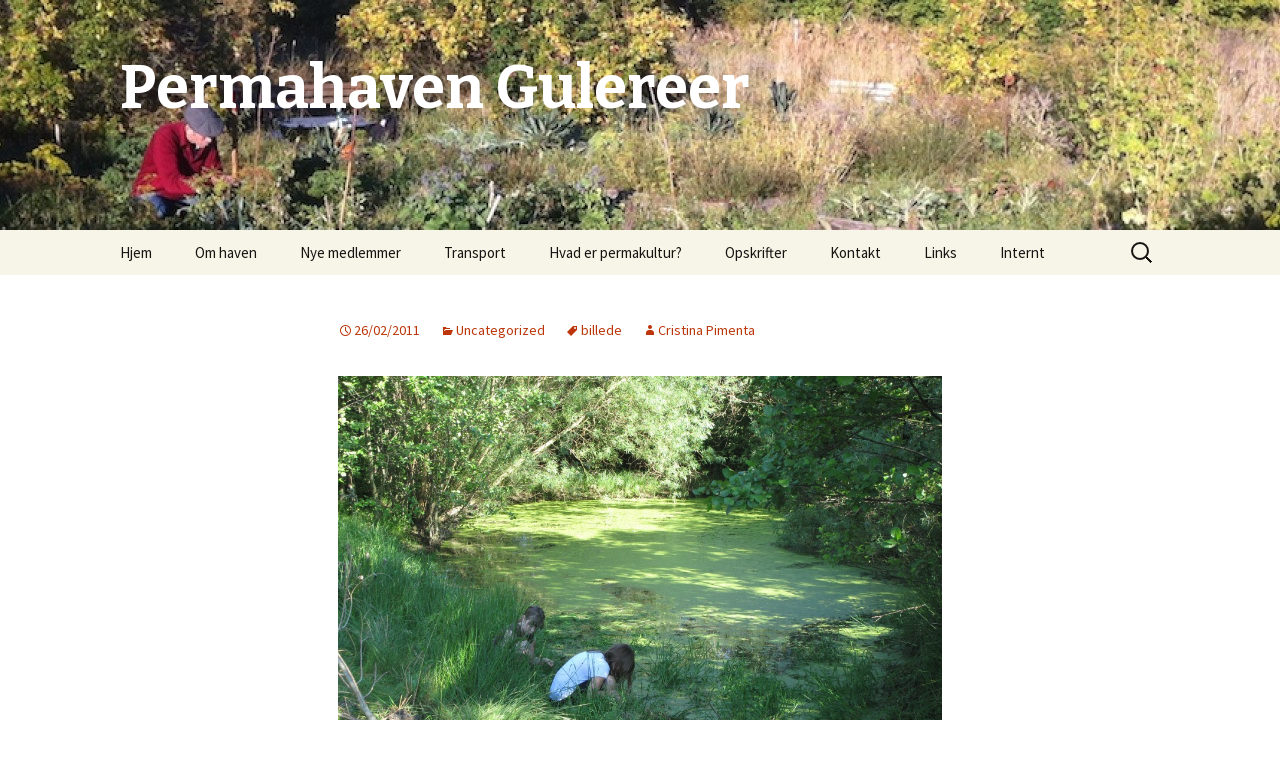

--- FILE ---
content_type: text/html; charset=UTF-8
request_url: https://permahaven.dk/311/
body_size: 7763
content:
<!DOCTYPE html>
<!--[if IE 7]>
<html class="ie ie7" lang="en-US">
<![endif]-->
<!--[if IE 8]>
<html class="ie ie8" lang="en-US">
<![endif]-->
<!--[if !(IE 7) & !(IE 8)]><!-->
<html lang="en-US">
<!--<![endif]-->
<head>
	<meta charset="UTF-8">
	<meta name="viewport" content="width=device-width">
	<title>Permahaven Gulereer</title>
	<link rel="profile" href="https://gmpg.org/xfn/11">
	<link rel="pingback" href="https://permahaven.dk/xmlrpc.php">
	<!--[if lt IE 9]>
	<script src="https://permahaven.dk/wp-content/themes/twentythirteen/js/html5.js?ver=3.7.0"></script>
	<![endif]-->
	<meta name='robots' content='max-image-preview:large' />
<link rel='dns-prefetch' href='//fonts.googleapis.com' />
<link rel='dns-prefetch' href='//s.w.org' />
<link href='https://fonts.gstatic.com' crossorigin rel='preconnect' />
<link rel="alternate" type="application/rss+xml" title="Permahaven Gulereer &raquo; Feed" href="https://permahaven.dk/feed/" />
<link rel="alternate" type="application/rss+xml" title="Permahaven Gulereer &raquo; Comments Feed" href="https://permahaven.dk/comments/feed/" />
<link rel="alternate" type="application/rss+xml" title="Permahaven Gulereer &raquo;  Comments Feed" href="https://permahaven.dk/311/feed/" />
<script>
window._wpemojiSettings = {"baseUrl":"https:\/\/s.w.org\/images\/core\/emoji\/13.1.0\/72x72\/","ext":".png","svgUrl":"https:\/\/s.w.org\/images\/core\/emoji\/13.1.0\/svg\/","svgExt":".svg","source":{"concatemoji":"https:\/\/permahaven.dk\/wp-includes\/js\/wp-emoji-release.min.js?ver=5.9.12"}};
/*! This file is auto-generated */
!function(e,a,t){var n,r,o,i=a.createElement("canvas"),p=i.getContext&&i.getContext("2d");function s(e,t){var a=String.fromCharCode;p.clearRect(0,0,i.width,i.height),p.fillText(a.apply(this,e),0,0);e=i.toDataURL();return p.clearRect(0,0,i.width,i.height),p.fillText(a.apply(this,t),0,0),e===i.toDataURL()}function c(e){var t=a.createElement("script");t.src=e,t.defer=t.type="text/javascript",a.getElementsByTagName("head")[0].appendChild(t)}for(o=Array("flag","emoji"),t.supports={everything:!0,everythingExceptFlag:!0},r=0;r<o.length;r++)t.supports[o[r]]=function(e){if(!p||!p.fillText)return!1;switch(p.textBaseline="top",p.font="600 32px Arial",e){case"flag":return s([127987,65039,8205,9895,65039],[127987,65039,8203,9895,65039])?!1:!s([55356,56826,55356,56819],[55356,56826,8203,55356,56819])&&!s([55356,57332,56128,56423,56128,56418,56128,56421,56128,56430,56128,56423,56128,56447],[55356,57332,8203,56128,56423,8203,56128,56418,8203,56128,56421,8203,56128,56430,8203,56128,56423,8203,56128,56447]);case"emoji":return!s([10084,65039,8205,55357,56613],[10084,65039,8203,55357,56613])}return!1}(o[r]),t.supports.everything=t.supports.everything&&t.supports[o[r]],"flag"!==o[r]&&(t.supports.everythingExceptFlag=t.supports.everythingExceptFlag&&t.supports[o[r]]);t.supports.everythingExceptFlag=t.supports.everythingExceptFlag&&!t.supports.flag,t.DOMReady=!1,t.readyCallback=function(){t.DOMReady=!0},t.supports.everything||(n=function(){t.readyCallback()},a.addEventListener?(a.addEventListener("DOMContentLoaded",n,!1),e.addEventListener("load",n,!1)):(e.attachEvent("onload",n),a.attachEvent("onreadystatechange",function(){"complete"===a.readyState&&t.readyCallback()})),(n=t.source||{}).concatemoji?c(n.concatemoji):n.wpemoji&&n.twemoji&&(c(n.twemoji),c(n.wpemoji)))}(window,document,window._wpemojiSettings);
</script>
<style>
img.wp-smiley,
img.emoji {
	display: inline !important;
	border: none !important;
	box-shadow: none !important;
	height: 1em !important;
	width: 1em !important;
	margin: 0 0.07em !important;
	vertical-align: -0.1em !important;
	background: none !important;
	padding: 0 !important;
}
</style>
	<link rel='stylesheet' id='wp-block-library-css'  href='https://permahaven.dk/wp-includes/css/dist/block-library/style.min.css?ver=5.9.12' media='all' />
<style id='wp-block-library-theme-inline-css'>
.wp-block-audio figcaption{color:#555;font-size:13px;text-align:center}.is-dark-theme .wp-block-audio figcaption{color:hsla(0,0%,100%,.65)}.wp-block-code>code{font-family:Menlo,Consolas,monaco,monospace;color:#1e1e1e;padding:.8em 1em;border:1px solid #ddd;border-radius:4px}.wp-block-embed figcaption{color:#555;font-size:13px;text-align:center}.is-dark-theme .wp-block-embed figcaption{color:hsla(0,0%,100%,.65)}.blocks-gallery-caption{color:#555;font-size:13px;text-align:center}.is-dark-theme .blocks-gallery-caption{color:hsla(0,0%,100%,.65)}.wp-block-image figcaption{color:#555;font-size:13px;text-align:center}.is-dark-theme .wp-block-image figcaption{color:hsla(0,0%,100%,.65)}.wp-block-pullquote{border-top:4px solid;border-bottom:4px solid;margin-bottom:1.75em;color:currentColor}.wp-block-pullquote__citation,.wp-block-pullquote cite,.wp-block-pullquote footer{color:currentColor;text-transform:uppercase;font-size:.8125em;font-style:normal}.wp-block-quote{border-left:.25em solid;margin:0 0 1.75em;padding-left:1em}.wp-block-quote cite,.wp-block-quote footer{color:currentColor;font-size:.8125em;position:relative;font-style:normal}.wp-block-quote.has-text-align-right{border-left:none;border-right:.25em solid;padding-left:0;padding-right:1em}.wp-block-quote.has-text-align-center{border:none;padding-left:0}.wp-block-quote.is-large,.wp-block-quote.is-style-large,.wp-block-quote.is-style-plain{border:none}.wp-block-search .wp-block-search__label{font-weight:700}.wp-block-group:where(.has-background){padding:1.25em 2.375em}.wp-block-separator{border:none;border-bottom:2px solid;margin-left:auto;margin-right:auto;opacity:.4}.wp-block-separator:not(.is-style-wide):not(.is-style-dots){width:100px}.wp-block-separator.has-background:not(.is-style-dots){border-bottom:none;height:1px}.wp-block-separator.has-background:not(.is-style-wide):not(.is-style-dots){height:2px}.wp-block-table thead{border-bottom:3px solid}.wp-block-table tfoot{border-top:3px solid}.wp-block-table td,.wp-block-table th{padding:.5em;border:1px solid;word-break:normal}.wp-block-table figcaption{color:#555;font-size:13px;text-align:center}.is-dark-theme .wp-block-table figcaption{color:hsla(0,0%,100%,.65)}.wp-block-video figcaption{color:#555;font-size:13px;text-align:center}.is-dark-theme .wp-block-video figcaption{color:hsla(0,0%,100%,.65)}.wp-block-template-part.has-background{padding:1.25em 2.375em;margin-top:0;margin-bottom:0}
</style>
<style id='global-styles-inline-css'>
body{--wp--preset--color--black: #000000;--wp--preset--color--cyan-bluish-gray: #abb8c3;--wp--preset--color--white: #fff;--wp--preset--color--pale-pink: #f78da7;--wp--preset--color--vivid-red: #cf2e2e;--wp--preset--color--luminous-vivid-orange: #ff6900;--wp--preset--color--luminous-vivid-amber: #fcb900;--wp--preset--color--light-green-cyan: #7bdcb5;--wp--preset--color--vivid-green-cyan: #00d084;--wp--preset--color--pale-cyan-blue: #8ed1fc;--wp--preset--color--vivid-cyan-blue: #0693e3;--wp--preset--color--vivid-purple: #9b51e0;--wp--preset--color--dark-gray: #141412;--wp--preset--color--red: #bc360a;--wp--preset--color--medium-orange: #db572f;--wp--preset--color--light-orange: #ea9629;--wp--preset--color--yellow: #fbca3c;--wp--preset--color--dark-brown: #220e10;--wp--preset--color--medium-brown: #722d19;--wp--preset--color--light-brown: #eadaa6;--wp--preset--color--beige: #e8e5ce;--wp--preset--color--off-white: #f7f5e7;--wp--preset--gradient--vivid-cyan-blue-to-vivid-purple: linear-gradient(135deg,rgba(6,147,227,1) 0%,rgb(155,81,224) 100%);--wp--preset--gradient--light-green-cyan-to-vivid-green-cyan: linear-gradient(135deg,rgb(122,220,180) 0%,rgb(0,208,130) 100%);--wp--preset--gradient--luminous-vivid-amber-to-luminous-vivid-orange: linear-gradient(135deg,rgba(252,185,0,1) 0%,rgba(255,105,0,1) 100%);--wp--preset--gradient--luminous-vivid-orange-to-vivid-red: linear-gradient(135deg,rgba(255,105,0,1) 0%,rgb(207,46,46) 100%);--wp--preset--gradient--very-light-gray-to-cyan-bluish-gray: linear-gradient(135deg,rgb(238,238,238) 0%,rgb(169,184,195) 100%);--wp--preset--gradient--cool-to-warm-spectrum: linear-gradient(135deg,rgb(74,234,220) 0%,rgb(151,120,209) 20%,rgb(207,42,186) 40%,rgb(238,44,130) 60%,rgb(251,105,98) 80%,rgb(254,248,76) 100%);--wp--preset--gradient--blush-light-purple: linear-gradient(135deg,rgb(255,206,236) 0%,rgb(152,150,240) 100%);--wp--preset--gradient--blush-bordeaux: linear-gradient(135deg,rgb(254,205,165) 0%,rgb(254,45,45) 50%,rgb(107,0,62) 100%);--wp--preset--gradient--luminous-dusk: linear-gradient(135deg,rgb(255,203,112) 0%,rgb(199,81,192) 50%,rgb(65,88,208) 100%);--wp--preset--gradient--pale-ocean: linear-gradient(135deg,rgb(255,245,203) 0%,rgb(182,227,212) 50%,rgb(51,167,181) 100%);--wp--preset--gradient--electric-grass: linear-gradient(135deg,rgb(202,248,128) 0%,rgb(113,206,126) 100%);--wp--preset--gradient--midnight: linear-gradient(135deg,rgb(2,3,129) 0%,rgb(40,116,252) 100%);--wp--preset--duotone--dark-grayscale: url('#wp-duotone-dark-grayscale');--wp--preset--duotone--grayscale: url('#wp-duotone-grayscale');--wp--preset--duotone--purple-yellow: url('#wp-duotone-purple-yellow');--wp--preset--duotone--blue-red: url('#wp-duotone-blue-red');--wp--preset--duotone--midnight: url('#wp-duotone-midnight');--wp--preset--duotone--magenta-yellow: url('#wp-duotone-magenta-yellow');--wp--preset--duotone--purple-green: url('#wp-duotone-purple-green');--wp--preset--duotone--blue-orange: url('#wp-duotone-blue-orange');--wp--preset--font-size--small: 13px;--wp--preset--font-size--medium: 20px;--wp--preset--font-size--large: 36px;--wp--preset--font-size--x-large: 42px;}.has-black-color{color: var(--wp--preset--color--black) !important;}.has-cyan-bluish-gray-color{color: var(--wp--preset--color--cyan-bluish-gray) !important;}.has-white-color{color: var(--wp--preset--color--white) !important;}.has-pale-pink-color{color: var(--wp--preset--color--pale-pink) !important;}.has-vivid-red-color{color: var(--wp--preset--color--vivid-red) !important;}.has-luminous-vivid-orange-color{color: var(--wp--preset--color--luminous-vivid-orange) !important;}.has-luminous-vivid-amber-color{color: var(--wp--preset--color--luminous-vivid-amber) !important;}.has-light-green-cyan-color{color: var(--wp--preset--color--light-green-cyan) !important;}.has-vivid-green-cyan-color{color: var(--wp--preset--color--vivid-green-cyan) !important;}.has-pale-cyan-blue-color{color: var(--wp--preset--color--pale-cyan-blue) !important;}.has-vivid-cyan-blue-color{color: var(--wp--preset--color--vivid-cyan-blue) !important;}.has-vivid-purple-color{color: var(--wp--preset--color--vivid-purple) !important;}.has-black-background-color{background-color: var(--wp--preset--color--black) !important;}.has-cyan-bluish-gray-background-color{background-color: var(--wp--preset--color--cyan-bluish-gray) !important;}.has-white-background-color{background-color: var(--wp--preset--color--white) !important;}.has-pale-pink-background-color{background-color: var(--wp--preset--color--pale-pink) !important;}.has-vivid-red-background-color{background-color: var(--wp--preset--color--vivid-red) !important;}.has-luminous-vivid-orange-background-color{background-color: var(--wp--preset--color--luminous-vivid-orange) !important;}.has-luminous-vivid-amber-background-color{background-color: var(--wp--preset--color--luminous-vivid-amber) !important;}.has-light-green-cyan-background-color{background-color: var(--wp--preset--color--light-green-cyan) !important;}.has-vivid-green-cyan-background-color{background-color: var(--wp--preset--color--vivid-green-cyan) !important;}.has-pale-cyan-blue-background-color{background-color: var(--wp--preset--color--pale-cyan-blue) !important;}.has-vivid-cyan-blue-background-color{background-color: var(--wp--preset--color--vivid-cyan-blue) !important;}.has-vivid-purple-background-color{background-color: var(--wp--preset--color--vivid-purple) !important;}.has-black-border-color{border-color: var(--wp--preset--color--black) !important;}.has-cyan-bluish-gray-border-color{border-color: var(--wp--preset--color--cyan-bluish-gray) !important;}.has-white-border-color{border-color: var(--wp--preset--color--white) !important;}.has-pale-pink-border-color{border-color: var(--wp--preset--color--pale-pink) !important;}.has-vivid-red-border-color{border-color: var(--wp--preset--color--vivid-red) !important;}.has-luminous-vivid-orange-border-color{border-color: var(--wp--preset--color--luminous-vivid-orange) !important;}.has-luminous-vivid-amber-border-color{border-color: var(--wp--preset--color--luminous-vivid-amber) !important;}.has-light-green-cyan-border-color{border-color: var(--wp--preset--color--light-green-cyan) !important;}.has-vivid-green-cyan-border-color{border-color: var(--wp--preset--color--vivid-green-cyan) !important;}.has-pale-cyan-blue-border-color{border-color: var(--wp--preset--color--pale-cyan-blue) !important;}.has-vivid-cyan-blue-border-color{border-color: var(--wp--preset--color--vivid-cyan-blue) !important;}.has-vivid-purple-border-color{border-color: var(--wp--preset--color--vivid-purple) !important;}.has-vivid-cyan-blue-to-vivid-purple-gradient-background{background: var(--wp--preset--gradient--vivid-cyan-blue-to-vivid-purple) !important;}.has-light-green-cyan-to-vivid-green-cyan-gradient-background{background: var(--wp--preset--gradient--light-green-cyan-to-vivid-green-cyan) !important;}.has-luminous-vivid-amber-to-luminous-vivid-orange-gradient-background{background: var(--wp--preset--gradient--luminous-vivid-amber-to-luminous-vivid-orange) !important;}.has-luminous-vivid-orange-to-vivid-red-gradient-background{background: var(--wp--preset--gradient--luminous-vivid-orange-to-vivid-red) !important;}.has-very-light-gray-to-cyan-bluish-gray-gradient-background{background: var(--wp--preset--gradient--very-light-gray-to-cyan-bluish-gray) !important;}.has-cool-to-warm-spectrum-gradient-background{background: var(--wp--preset--gradient--cool-to-warm-spectrum) !important;}.has-blush-light-purple-gradient-background{background: var(--wp--preset--gradient--blush-light-purple) !important;}.has-blush-bordeaux-gradient-background{background: var(--wp--preset--gradient--blush-bordeaux) !important;}.has-luminous-dusk-gradient-background{background: var(--wp--preset--gradient--luminous-dusk) !important;}.has-pale-ocean-gradient-background{background: var(--wp--preset--gradient--pale-ocean) !important;}.has-electric-grass-gradient-background{background: var(--wp--preset--gradient--electric-grass) !important;}.has-midnight-gradient-background{background: var(--wp--preset--gradient--midnight) !important;}.has-small-font-size{font-size: var(--wp--preset--font-size--small) !important;}.has-medium-font-size{font-size: var(--wp--preset--font-size--medium) !important;}.has-large-font-size{font-size: var(--wp--preset--font-size--large) !important;}.has-x-large-font-size{font-size: var(--wp--preset--font-size--x-large) !important;}
</style>
<link rel='stylesheet' id='twentythirteen-fonts-css'  href='https://fonts.googleapis.com/css?family=Source+Sans+Pro%3A300%2C400%2C700%2C300italic%2C400italic%2C700italic%7CBitter%3A400%2C700&#038;subset=latin%2Clatin-ext&#038;display=fallback' media='all' />
<link rel='stylesheet' id='genericons-css'  href='https://permahaven.dk/wp-content/themes/twentythirteen/genericons/genericons.css?ver=3.0.3' media='all' />
<link rel='stylesheet' id='twentythirteen-style-css'  href='https://permahaven.dk/wp-content/themes/twentythirteen/style.css?ver=20201208' media='all' />
<link rel='stylesheet' id='twentythirteen-block-style-css'  href='https://permahaven.dk/wp-content/themes/twentythirteen/css/blocks.css?ver=20190102' media='all' />
<!--[if lt IE 9]>
<link rel='stylesheet' id='twentythirteen-ie-css'  href='https://permahaven.dk/wp-content/themes/twentythirteen/css/ie.css?ver=20150214' media='all' />
<![endif]-->
<script src='https://permahaven.dk/wp-includes/js/jquery/jquery.min.js?ver=3.6.0' id='jquery-core-js'></script>
<script src='https://permahaven.dk/wp-includes/js/jquery/jquery-migrate.min.js?ver=3.3.2' id='jquery-migrate-js'></script>
<link rel="https://api.w.org/" href="https://permahaven.dk/wp-json/" /><link rel="alternate" type="application/json" href="https://permahaven.dk/wp-json/wp/v2/posts/311" /><link rel="EditURI" type="application/rsd+xml" title="RSD" href="https://permahaven.dk/xmlrpc.php?rsd" />
<link rel="wlwmanifest" type="application/wlwmanifest+xml" href="https://permahaven.dk/wp-includes/wlwmanifest.xml" /> 
<meta name="generator" content="WordPress 5.9.12" />
<link rel="canonical" href="https://permahaven.dk/311/" />
<link rel='shortlink' href='https://permahaven.dk/?p=311' />
<link rel="alternate" type="application/json+oembed" href="https://permahaven.dk/wp-json/oembed/1.0/embed?url=https%3A%2F%2Fpermahaven.dk%2F311%2F" />
<link rel="alternate" type="text/xml+oembed" href="https://permahaven.dk/wp-json/oembed/1.0/embed?url=https%3A%2F%2Fpermahaven.dk%2F311%2F&#038;format=xml" />
<style>.recentcomments a{display:inline !important;padding:0 !important;margin:0 !important;}</style>	<style type="text/css" id="twentythirteen-header-css">
		.site-header {
		background: url(https://permahaven.dk/wp-content/uploads/2014/03/cropped-IMG_7612.jpg) no-repeat scroll top;
		background-size: 1600px auto;
	}
	@media (max-width: 767px) {
		.site-header {
			background-size: 768px auto;
		}
	}
	@media (max-width: 359px) {
		.site-header {
			background-size: 360px auto;
		}
	}
				.site-title,
		.site-description {
			color: #ffffff;
		}
		</style>
	</head>

<body data-rsssl=1 class="post-template-default single single-post postid-311 single-format-standard wp-embed-responsive">
	<svg xmlns="http://www.w3.org/2000/svg" viewBox="0 0 0 0" width="0" height="0" focusable="false" role="none" style="visibility: hidden; position: absolute; left: -9999px; overflow: hidden;" ><defs><filter id="wp-duotone-dark-grayscale"><feColorMatrix color-interpolation-filters="sRGB" type="matrix" values=" .299 .587 .114 0 0 .299 .587 .114 0 0 .299 .587 .114 0 0 .299 .587 .114 0 0 " /><feComponentTransfer color-interpolation-filters="sRGB" ><feFuncR type="table" tableValues="0 0.49803921568627" /><feFuncG type="table" tableValues="0 0.49803921568627" /><feFuncB type="table" tableValues="0 0.49803921568627" /><feFuncA type="table" tableValues="1 1" /></feComponentTransfer><feComposite in2="SourceGraphic" operator="in" /></filter></defs></svg><svg xmlns="http://www.w3.org/2000/svg" viewBox="0 0 0 0" width="0" height="0" focusable="false" role="none" style="visibility: hidden; position: absolute; left: -9999px; overflow: hidden;" ><defs><filter id="wp-duotone-grayscale"><feColorMatrix color-interpolation-filters="sRGB" type="matrix" values=" .299 .587 .114 0 0 .299 .587 .114 0 0 .299 .587 .114 0 0 .299 .587 .114 0 0 " /><feComponentTransfer color-interpolation-filters="sRGB" ><feFuncR type="table" tableValues="0 1" /><feFuncG type="table" tableValues="0 1" /><feFuncB type="table" tableValues="0 1" /><feFuncA type="table" tableValues="1 1" /></feComponentTransfer><feComposite in2="SourceGraphic" operator="in" /></filter></defs></svg><svg xmlns="http://www.w3.org/2000/svg" viewBox="0 0 0 0" width="0" height="0" focusable="false" role="none" style="visibility: hidden; position: absolute; left: -9999px; overflow: hidden;" ><defs><filter id="wp-duotone-purple-yellow"><feColorMatrix color-interpolation-filters="sRGB" type="matrix" values=" .299 .587 .114 0 0 .299 .587 .114 0 0 .299 .587 .114 0 0 .299 .587 .114 0 0 " /><feComponentTransfer color-interpolation-filters="sRGB" ><feFuncR type="table" tableValues="0.54901960784314 0.98823529411765" /><feFuncG type="table" tableValues="0 1" /><feFuncB type="table" tableValues="0.71764705882353 0.25490196078431" /><feFuncA type="table" tableValues="1 1" /></feComponentTransfer><feComposite in2="SourceGraphic" operator="in" /></filter></defs></svg><svg xmlns="http://www.w3.org/2000/svg" viewBox="0 0 0 0" width="0" height="0" focusable="false" role="none" style="visibility: hidden; position: absolute; left: -9999px; overflow: hidden;" ><defs><filter id="wp-duotone-blue-red"><feColorMatrix color-interpolation-filters="sRGB" type="matrix" values=" .299 .587 .114 0 0 .299 .587 .114 0 0 .299 .587 .114 0 0 .299 .587 .114 0 0 " /><feComponentTransfer color-interpolation-filters="sRGB" ><feFuncR type="table" tableValues="0 1" /><feFuncG type="table" tableValues="0 0.27843137254902" /><feFuncB type="table" tableValues="0.5921568627451 0.27843137254902" /><feFuncA type="table" tableValues="1 1" /></feComponentTransfer><feComposite in2="SourceGraphic" operator="in" /></filter></defs></svg><svg xmlns="http://www.w3.org/2000/svg" viewBox="0 0 0 0" width="0" height="0" focusable="false" role="none" style="visibility: hidden; position: absolute; left: -9999px; overflow: hidden;" ><defs><filter id="wp-duotone-midnight"><feColorMatrix color-interpolation-filters="sRGB" type="matrix" values=" .299 .587 .114 0 0 .299 .587 .114 0 0 .299 .587 .114 0 0 .299 .587 .114 0 0 " /><feComponentTransfer color-interpolation-filters="sRGB" ><feFuncR type="table" tableValues="0 0" /><feFuncG type="table" tableValues="0 0.64705882352941" /><feFuncB type="table" tableValues="0 1" /><feFuncA type="table" tableValues="1 1" /></feComponentTransfer><feComposite in2="SourceGraphic" operator="in" /></filter></defs></svg><svg xmlns="http://www.w3.org/2000/svg" viewBox="0 0 0 0" width="0" height="0" focusable="false" role="none" style="visibility: hidden; position: absolute; left: -9999px; overflow: hidden;" ><defs><filter id="wp-duotone-magenta-yellow"><feColorMatrix color-interpolation-filters="sRGB" type="matrix" values=" .299 .587 .114 0 0 .299 .587 .114 0 0 .299 .587 .114 0 0 .299 .587 .114 0 0 " /><feComponentTransfer color-interpolation-filters="sRGB" ><feFuncR type="table" tableValues="0.78039215686275 1" /><feFuncG type="table" tableValues="0 0.94901960784314" /><feFuncB type="table" tableValues="0.35294117647059 0.47058823529412" /><feFuncA type="table" tableValues="1 1" /></feComponentTransfer><feComposite in2="SourceGraphic" operator="in" /></filter></defs></svg><svg xmlns="http://www.w3.org/2000/svg" viewBox="0 0 0 0" width="0" height="0" focusable="false" role="none" style="visibility: hidden; position: absolute; left: -9999px; overflow: hidden;" ><defs><filter id="wp-duotone-purple-green"><feColorMatrix color-interpolation-filters="sRGB" type="matrix" values=" .299 .587 .114 0 0 .299 .587 .114 0 0 .299 .587 .114 0 0 .299 .587 .114 0 0 " /><feComponentTransfer color-interpolation-filters="sRGB" ><feFuncR type="table" tableValues="0.65098039215686 0.40392156862745" /><feFuncG type="table" tableValues="0 1" /><feFuncB type="table" tableValues="0.44705882352941 0.4" /><feFuncA type="table" tableValues="1 1" /></feComponentTransfer><feComposite in2="SourceGraphic" operator="in" /></filter></defs></svg><svg xmlns="http://www.w3.org/2000/svg" viewBox="0 0 0 0" width="0" height="0" focusable="false" role="none" style="visibility: hidden; position: absolute; left: -9999px; overflow: hidden;" ><defs><filter id="wp-duotone-blue-orange"><feColorMatrix color-interpolation-filters="sRGB" type="matrix" values=" .299 .587 .114 0 0 .299 .587 .114 0 0 .299 .587 .114 0 0 .299 .587 .114 0 0 " /><feComponentTransfer color-interpolation-filters="sRGB" ><feFuncR type="table" tableValues="0.098039215686275 1" /><feFuncG type="table" tableValues="0 0.66274509803922" /><feFuncB type="table" tableValues="0.84705882352941 0.41960784313725" /><feFuncA type="table" tableValues="1 1" /></feComponentTransfer><feComposite in2="SourceGraphic" operator="in" /></filter></defs></svg>	<div id="page" class="hfeed site">
		<header id="masthead" class="site-header">
			<a class="home-link" href="https://permahaven.dk/" title="Permahaven Gulereer" rel="home">
				<h1 class="site-title">Permahaven Gulereer</h1>
				<h2 class="site-description"></h2>
			</a>

			<div id="navbar" class="navbar">
				<nav id="site-navigation" class="navigation main-navigation">
					<button class="menu-toggle">Menu</button>
					<a class="screen-reader-text skip-link" href="#content" title="Skip to content">Skip to content</a>
					<div class="menu-hovedmenu-container"><ul id="primary-menu" class="nav-menu"><li id="menu-item-105740" class="menu-item menu-item-type-custom menu-item-object-custom menu-item-home menu-item-105740"><a href="https://permahaven.dk/">Hjem</a></li>
<li id="menu-item-105741" class="menu-item menu-item-type-post_type menu-item-object-page menu-item-105741"><a href="https://permahaven.dk/about/">Om haven</a></li>
<li id="menu-item-105743" class="menu-item menu-item-type-post_type menu-item-object-page menu-item-105743"><a href="https://permahaven.dk/nye-medlemmer/">Nye medlemmer</a></li>
<li id="menu-item-105744" class="menu-item menu-item-type-post_type menu-item-object-page menu-item-105744"><a href="https://permahaven.dk/transport/">Transport</a></li>
<li id="menu-item-105745" class="menu-item menu-item-type-post_type menu-item-object-page menu-item-105745"><a href="https://permahaven.dk/hvad-er-permakultur/">Hvad er permakultur?</a></li>
<li id="menu-item-118023" class="menu-item menu-item-type-taxonomy menu-item-object-category menu-item-118023"><a href="https://permahaven.dk/category/opskrifter/">Opskrifter</a></li>
<li id="menu-item-105747" class="menu-item menu-item-type-post_type menu-item-object-page menu-item-105747"><a href="https://permahaven.dk/kontakt/">Kontakt</a></li>
<li id="menu-item-105748" class="menu-item menu-item-type-post_type menu-item-object-page menu-item-105748"><a href="https://permahaven.dk/links/">Links</a></li>
<li id="menu-item-105749" class="menu-item menu-item-type-post_type menu-item-object-page menu-item-105749"><a href="https://permahaven.dk/kalender/">Internt</a></li>
</ul></div>					<form role="search" method="get" class="search-form" action="https://permahaven.dk/">
				<label>
					<span class="screen-reader-text">Search for:</span>
					<input type="search" class="search-field" placeholder="Search &hellip;" value="" name="s" />
				</label>
				<input type="submit" class="search-submit" value="Search" />
			</form>				</nav><!-- #site-navigation -->
			</div><!-- #navbar -->
		</header><!-- #masthead -->

		<div id="main" class="site-main">

	<div id="primary" class="content-area">
		<div id="content" class="site-content" role="main">

			
				
<article id="post-311" class="post-311 post type-post status-publish format-standard hentry category-uncategorized tag-billede">
	<header class="entry-header">
		
				<h1 class="entry-title"></h1>
		
		<div class="entry-meta">
			<span class="date"><a href="https://permahaven.dk/311/" title="Permalink to " rel="bookmark"><time class="entry-date" datetime="2011-02-26T01:21:00+01:00">26/02/2011</time></a></span><span class="categories-links"><a href="https://permahaven.dk/category/uncategorized/" rel="category tag">Uncategorized</a></span><span class="tags-links"><a href="https://permahaven.dk/tag/billede/" rel="tag">billede</a></span><span class="author vcard"><a class="url fn n" href="https://permahaven.dk/author/cristina/" title="View all posts by Cristina Pimenta" rel="author">Cristina Pimenta</a></span>					</div><!-- .entry-meta -->
	</header><!-- .entry-header -->

		<div class="entry-content">
		<p><a href="https://permahaven.dk/wp-content/uploads/2011/02/IMG_32401.jpg"><img src="https://permahaven.dk/wp-content/uploads/2011/02/IMG_32401-1024x768.jpg" alt="" width="640" height="480" class="aligncenter size-large wp-image-312" srcset="https://permahaven.dk/wp-content/uploads/2011/02/IMG_32401.jpg 1024w, https://permahaven.dk/wp-content/uploads/2011/02/IMG_32401-300x225.jpg 300w" sizes="(max-width: 640px) 100vw, 640px" /></a></p>
	</div><!-- .entry-content -->
	
	<footer class="entry-meta">
		
			</footer><!-- .entry-meta -->
</article><!-- #post -->
						<nav class="navigation post-navigation">
		<h1 class="screen-reader-text">Post navigation</h1>
		<div class="nav-links">

			<a href="https://permahaven.dk/307/" rel="prev"><span class="meta-nav">&larr;</span> Previous Post</a>			<a href="https://permahaven.dk/314/" rel="next">Next Post <span class="meta-nav">&rarr;</span></a>
		</div><!-- .nav-links -->
	</nav><!-- .navigation -->
						
<div id="comments" class="comments-area">

	
		<div id="respond" class="comment-respond">
		<h3 id="reply-title" class="comment-reply-title">Leave a Reply <small><a rel="nofollow" id="cancel-comment-reply-link" href="/311/#respond" style="display:none;">Cancel reply</a></small></h3><p class="must-log-in">You must be <a href="https://permahaven.dk/wp-login.php?redirect_to=https%3A%2F%2Fpermahaven.dk%2F311%2F">logged in</a> to post a comment.</p>	</div><!-- #respond -->
	
</div><!-- #comments -->

			
		</div><!-- #content -->
	</div><!-- #primary -->


		</div><!-- #main -->
		<footer id="colophon" class="site-footer">
				<div id="secondary" class="sidebar-container" role="complementary">
		<div class="widget-area">
			<aside id="search-2" class="widget widget_search"><h3 class="widget-title">Søg</h3><form role="search" method="get" class="search-form" action="https://permahaven.dk/">
				<label>
					<span class="screen-reader-text">Search for:</span>
					<input type="search" class="search-field" placeholder="Search &hellip;" value="" name="s" />
				</label>
				<input type="submit" class="search-submit" value="Search" />
			</form></aside>
		<aside id="recent-posts-2" class="widget widget_recent_entries">
		<h3 class="widget-title">Nyeste Indlæg</h3><nav aria-label="Nyeste Indlæg">
		<ul>
											<li>
					<a href="https://permahaven.dk/trist-meddelelse/">Trist meddelelse</a>
									</li>
											<li>
					<a href="https://permahaven.dk/den-nemmeste-aebletaerte/">Den nemmeste æbletærte</a>
									</li>
											<li>
					<a href="https://permahaven.dk/kom-til-aeblemostdag-sondag-d-1-oktober/">Kom til æblemostdag søndag d. 1. oktober!</a>
									</li>
											<li>
					<a href="https://permahaven.dk/velkommen-til-aben-havelage/">Velkommen til Åben Havelåge</a>
									</li>
											<li>
					<a href="https://permahaven.dk/spidssnudede-froer-i-fuld-koncert/">Spidssnudede frøer i fuld koncert</a>
									</li>
					</ul>

		</nav></aside><aside id="recent-comments-2" class="widget widget_recent_comments"><h3 class="widget-title">Nyeste Kommentarer</h3><nav aria-label="Nyeste Kommentarer"><ul id="recentcomments"><li class="recentcomments"><span class="comment-author-link">charlotte</span> on <a href="https://permahaven.dk/decembersalater-med-fuglegraes/#comment-21128">Vintersalater med fuglegræs og andet godt</a></li><li class="recentcomments"><span class="comment-author-link">charlotte</span> on <a href="https://permahaven.dk/graeskarkage/#comment-21122">Græskarkage</a></li><li class="recentcomments"><span class="comment-author-link">charlotte</span> on <a href="https://permahaven.dk/frosamlerinspiration/#comment-21117">Frøsamlerinspiration</a></li><li class="recentcomments"><span class="comment-author-link">Laura</span> on <a href="https://permahaven.dk/frosamlerinspiration/#comment-21116">Frøsamlerinspiration</a></li><li class="recentcomments"><span class="comment-author-link">Benedicte</span> on <a href="https://permahaven.dk/lacto-fermenterede-urter/#comment-21115">Lacto-fermenterede urter</a></li></ul></nav></aside><aside id="archives-2" class="widget widget_archive"><h3 class="widget-title">Arkiverne</h3>		<label class="screen-reader-text" for="archives-dropdown-2">Arkiverne</label>
		<select id="archives-dropdown-2" name="archive-dropdown">
			
			<option value="">Select Month</option>
				<option value='https://permahaven.dk/2020/07/'> July 2020 </option>
	<option value='https://permahaven.dk/2017/12/'> December 2017 </option>
	<option value='https://permahaven.dk/2017/09/'> September 2017 </option>
	<option value='https://permahaven.dk/2017/08/'> August 2017 </option>
	<option value='https://permahaven.dk/2017/04/'> April 2017 </option>
	<option value='https://permahaven.dk/2017/03/'> March 2017 </option>
	<option value='https://permahaven.dk/2016/11/'> November 2016 </option>
	<option value='https://permahaven.dk/2016/09/'> September 2016 </option>
	<option value='https://permahaven.dk/2016/08/'> August 2016 </option>
	<option value='https://permahaven.dk/2016/06/'> June 2016 </option>
	<option value='https://permahaven.dk/2016/04/'> April 2016 </option>
	<option value='https://permahaven.dk/2016/03/'> March 2016 </option>
	<option value='https://permahaven.dk/2016/01/'> January 2016 </option>
	<option value='https://permahaven.dk/2015/08/'> August 2015 </option>
	<option value='https://permahaven.dk/2015/07/'> July 2015 </option>
	<option value='https://permahaven.dk/2015/05/'> May 2015 </option>
	<option value='https://permahaven.dk/2014/08/'> August 2014 </option>
	<option value='https://permahaven.dk/2014/06/'> June 2014 </option>
	<option value='https://permahaven.dk/2014/05/'> May 2014 </option>
	<option value='https://permahaven.dk/2014/04/'> April 2014 </option>
	<option value='https://permahaven.dk/2014/03/'> March 2014 </option>
	<option value='https://permahaven.dk/2014/02/'> February 2014 </option>
	<option value='https://permahaven.dk/2014/01/'> January 2014 </option>
	<option value='https://permahaven.dk/2013/12/'> December 2013 </option>
	<option value='https://permahaven.dk/2013/11/'> November 2013 </option>
	<option value='https://permahaven.dk/2013/10/'> October 2013 </option>
	<option value='https://permahaven.dk/2013/09/'> September 2013 </option>
	<option value='https://permahaven.dk/2013/08/'> August 2013 </option>
	<option value='https://permahaven.dk/2013/07/'> July 2013 </option>
	<option value='https://permahaven.dk/2013/06/'> June 2013 </option>
	<option value='https://permahaven.dk/2013/05/'> May 2013 </option>
	<option value='https://permahaven.dk/2013/04/'> April 2013 </option>
	<option value='https://permahaven.dk/2013/03/'> March 2013 </option>
	<option value='https://permahaven.dk/2013/02/'> February 2013 </option>
	<option value='https://permahaven.dk/2013/01/'> January 2013 </option>
	<option value='https://permahaven.dk/2012/11/'> November 2012 </option>
	<option value='https://permahaven.dk/2012/10/'> October 2012 </option>
	<option value='https://permahaven.dk/2012/09/'> September 2012 </option>
	<option value='https://permahaven.dk/2012/08/'> August 2012 </option>
	<option value='https://permahaven.dk/2012/07/'> July 2012 </option>
	<option value='https://permahaven.dk/2012/06/'> June 2012 </option>
	<option value='https://permahaven.dk/2012/05/'> May 2012 </option>
	<option value='https://permahaven.dk/2012/04/'> April 2012 </option>
	<option value='https://permahaven.dk/2012/03/'> March 2012 </option>
	<option value='https://permahaven.dk/2012/01/'> January 2012 </option>
	<option value='https://permahaven.dk/2011/12/'> December 2011 </option>
	<option value='https://permahaven.dk/2011/10/'> October 2011 </option>
	<option value='https://permahaven.dk/2011/07/'> July 2011 </option>
	<option value='https://permahaven.dk/2011/06/'> June 2011 </option>
	<option value='https://permahaven.dk/2011/05/'> May 2011 </option>
	<option value='https://permahaven.dk/2011/04/'> April 2011 </option>
	<option value='https://permahaven.dk/2011/03/'> March 2011 </option>
	<option value='https://permahaven.dk/2011/02/'> February 2011 </option>

		</select>

<script>
/* <![CDATA[ */
(function() {
	var dropdown = document.getElementById( "archives-dropdown-2" );
	function onSelectChange() {
		if ( dropdown.options[ dropdown.selectedIndex ].value !== '' ) {
			document.location.href = this.options[ this.selectedIndex ].value;
		}
	}
	dropdown.onchange = onSelectChange;
})();
/* ]]> */
</script>
			</aside><aside id="text-2" class="widget widget_text"><h3 class="widget-title">Twitter</h3>			<div class="textwidget">[twitter-follow username="Gulereer" scheme="dark"]</div>
		</aside>		</div><!-- .widget-area -->
	</div><!-- #secondary -->

			<div class="site-info">
												<a href="https://wordpress.org/" class="imprint">
					Proudly powered by WordPress				</a>
			</div><!-- .site-info -->
		</footer><!-- #colophon -->
	</div><!-- #page -->

	<script src='https://permahaven.dk/wp-includes/js/comment-reply.min.js?ver=5.9.12' id='comment-reply-js'></script>
<script src='https://permahaven.dk/wp-includes/js/imagesloaded.min.js?ver=4.1.4' id='imagesloaded-js'></script>
<script src='https://permahaven.dk/wp-includes/js/masonry.min.js?ver=4.2.2' id='masonry-js'></script>
<script src='https://permahaven.dk/wp-includes/js/jquery/jquery.masonry.min.js?ver=3.1.2b' id='jquery-masonry-js'></script>
<script src='https://permahaven.dk/wp-content/themes/twentythirteen/js/functions.js?ver=20171218' id='twentythirteen-script-js'></script>
</body>
</html>
